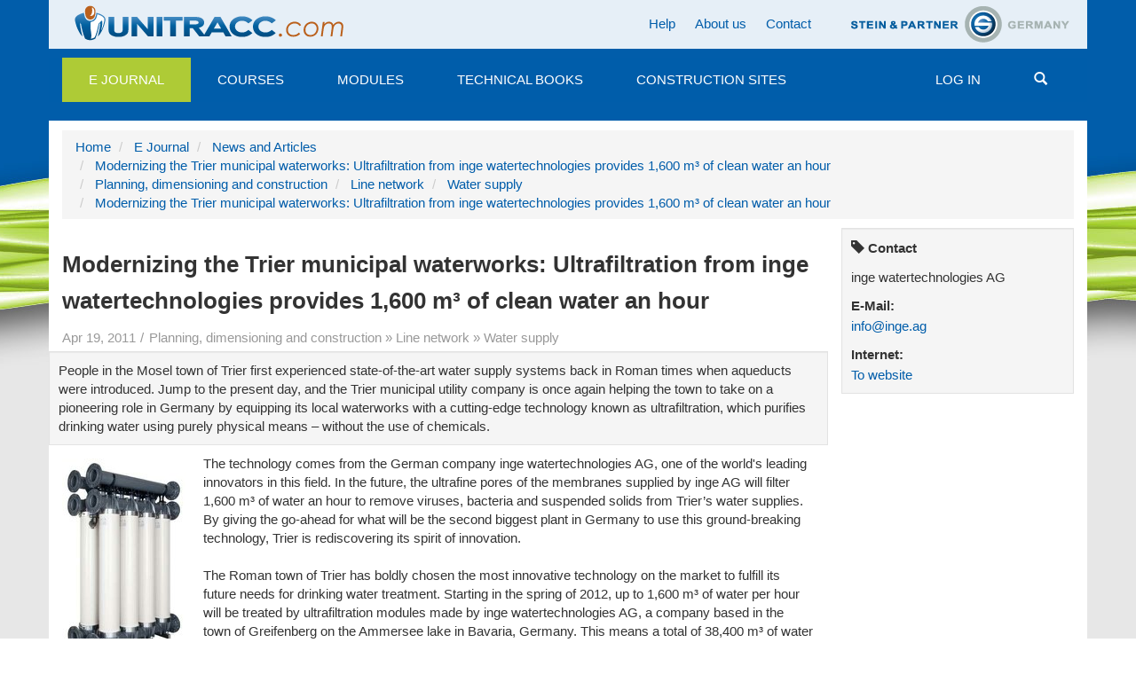

--- FILE ---
content_type: text/html;charset=utf-8
request_url: https://www.unitracc.com/e-journal/news-and-articles/modernizing-the-trier-municipal-waterworks-ultrafiltration-from-inge-watertechnologies-provides-1-600-m3-of-clean-water-an-hour/
body_size: 8691
content:

    


<!DOCTYPE html>
<html lang="en" xml:lang="en">
    
    
    
    

<head>


<!--[if lt IE 9]>
        <meta http-equiv="X-UA-Compatible" content="IE=EmulateIE7" />
    <![endif]-->

<meta http-equiv="Content-Type" content="text/html;charset=utf-8" />
<meta name="viewport" content="width=device-width, initial-scale=1">


<base href="https://www.unitracc.com/e-journal/news-and-articles/modernizing-the-trier-municipal-waterworks-ultrafiltration-from-inge-watertechnologies-provides-1-600-m3-of-clean-water-an-hour/" /><!--[if lt IE 7]></base><![endif]-->



  
    
   


<meta content="People in the Mosel town of Trier first experienced state-of-the-art water supply systems back in Roman times when aqueducts were introduced. Jump to the present day, and the Trier municipal utility company is once again helping the town to take on a pioneering role in Germany by equipping its local waterworks with a cutting-edge technology known as ultrafiltration, which purifies drinking water using purely physical means – without the use of chemicals." name="description" />

  
    <link rel="stylesheet" type="text/css" href="https://www.unitracc.com/portal_css/Plone%20Default/authoring-cachekey-b1e3669b5b80a665a914e7ed61822f12.css" />
    <link rel="stylesheet" type="text/css" media="all" href="https://www.unitracc.com/portal_css/Plone%20Default/resourcecollective.js.bootstrapcssbootstrap.min-cachekey-fdddeb38059553679f1281ed4abe9c2e.css" />
    <link rel="stylesheet" type="text/css" href="https://www.unitracc.com/portal_css/Plone%20Default/resourceunitracc-resourcebootstrap.unitracc-cachekey-a9f77093ca855e4f5077784ec61b57dd.css" />
    <link rel="stylesheet" type="text/css" href="https://www.unitracc.com/portal_css/Plone%20Default/resourceunitracc-libsoc2assetsowl.carousel.min-cachekey-b1377c0134044dc7df70900d06f09283.css" />
    <link rel="stylesheet" type="text/css" href="https://www.unitracc.com/portal_css/Plone%20Default/resourceunitracc-libsoc2assetsowl.theme.default.min-cachekey-b5d2b50329d4149f47146bcbd007cb8c.css" />

  
  
    <script type="text/javascript" src="https://www.unitracc.com/portal_javascripts/Plone%20Default/resourceunitracc-resourcei18n-cachekey-5b700226979d7a7569e3d8e4589e584e.js"></script>
    <script type="text/javascript" src="https://www.unitracc.com/portal_javascripts/Plone%20Default/ckeditor_vars-cachekey-756570b934c7dd8d7613e93efb3c7dec.js"></script>
    <script type="text/javascript" src="https://www.unitracc.com/portal_javascripts/Plone%20Default/resourceadvertisementunitracc-ads-cachekey-94f8b3e5d1ff88f07b11523e6fd2a1f0.js"></script>


<title>Modernizing the Trier municipal waterworks: Ultrafiltration from inge watertechnologies provides 1,600 m³ of clean water an hour | unitracc.com</title>
  
    <link rel="canonical" href="https://www.unitracc.com/e-journal/news-and-articles/modernizing-the-trier-municipal-waterworks-ultrafiltration-from-inge-watertechnologies-provides-1-600-m3-of-clean-water-an-hour" />

    <link rel="icon" type="image/svg+xml" href="https://www.unitracc.com/favicon.svg" />
    <link rel="shortcut icon" type="image/x-icon" href="https://www.unitracc.com/favicon.ico" />
    <link rel="apple-touch-icon" href="https://www.unitracc.com/touch_icon.png" />


<script type="text/javascript">
        jQuery(function($){
            if (typeof($.datepicker) != "undefined"){
              $.datepicker.setDefaults(
                jQuery.extend($.datepicker.regional[''],
                {dateFormat: 'mm/dd/yy'}));
            }
        });
        </script>




    <link rel="search" href="https://www.unitracc.com/@@search" title="Search this site" />



  <link rel="alternate" href="https://www.unitracc.com/e-journal/news-and-articles/modernizing-the-trier-municipal-waterworks-ultrafiltration-from-inge-watertechnologies-provides-1-600-m3-of-clean-water-an-hour" hreflang="en" />


  
  
  
  <!-- [ Slot javascript_head_slot ... [ -->
  
  <!-- ] ... Slot javascript_head_slot ] -->

  <script type="text/javascript">var lang='en';navigator.language='en';</script>

  
  
  
  

  
  </head>

  <body class="template-unitraccnews_view portaltype-unitraccnews site-unitracc icons-on userrole-anonymous" dir="ltr">
  
  <div class="plone-toolbar" data-nosnippet>
    <div class="">
      



    </div>
  </div>
  
  <div class="page">
    
    
      <!-- [ Template fÃ¼r Header ... [ -->
      
      
<!-- [ u_t/top [ -->
<div class="header container" data-nosnippet>
  <div class="header-region-1 row">
    <div class="col-md-12">

      
      <div class="area-logo pull-left">
        <a id="logo-link-1" href="/">
          <img alt="" src="/++resource++unitracc-images/logo-unitracc-com.png" />
        </a>
      </div><!-- .area-logo.pull-left -->

      <div class="text-right partner-logo pull-right">
        <a id="logo-link-2" target="_blank" href="http://www.stein.de">
          <img alt="" src="/++resource++unitracc-images/logo-steinpartner.png" />
        </a>
        
          </div><!-- .partner-logo.pull-right -->
          

          <ul class="nav navbar-nav nav-pills pull-right">
            <li>
            <a href="/help-section/help-section">Help</a>
            </li>
            <li>
            <a href="/about-us/about-us">About us</a>
            </li>
            <li>
            <a href="/contact">Contact</a>
            </li>
            
            
            
            
          </ul>
        </div><!-- .col-md-12 -->
      </div><!-- .header-region-1.row -->

      

      <!-- [ built from @@mainmenu data ... [ -->
      <nav class="navbar header-region-3 navbar-default affix-top" id="navbar-main" data-spy="affix" data-offset-top="126"><div class="navbar-header">
    <button type="button" class="navbar-toggle" data-target="#navbarCollapse" data-toggle="collapse">
        <span class="icon-bar"></span>
        <span class="icon-bar"></span>
        <span class="icon-bar"></span>
        <span class="sr-only">Toggle navigation</span>
    </button><!-- .navbar-toggle -->
</div><!-- .navbar-header -->
<div id="navbarCollapse" class="collapse navbar-collapse">
    <ul class="nav navbar-nav mainmenu">
        
        <li class="mainmenu-item mainmenu-selector dropdown">
            <a class="dropdown-toggle selected" href="/e-journal/">E Journal</a>

            <ul class="dropdown-menu">
                <li>
                    <a href="/e-journal/news-and-articles/">News and Articles</a>
                </li>
                <li>
                    <a href="/e-journal/calendar/">Events Calendar</a>
                </li>
            </ul><!-- .dropdown-menu -->
        </li>
        
        
        <li class="mainmenu-item mainmenu-selector">
            <a class="dropdown-toggle" href="/courses/">Courses</a>

            <!-- .dropdown-menu -->
        </li>
        
        
        <li class="mainmenu-item mainmenu-selector">
            <a class="dropdown-toggle" href="/modules/">Modules</a>

            <!-- .dropdown-menu -->
        </li>
        
        
        <li class="mainmenu-item mainmenu-selector">
            <a class="dropdown-toggle" href="/books/">Technical Books</a>

            <!-- .dropdown-menu -->
        </li>
        
        
        <li class="mainmenu-item mainmenu-selector">
            <a class="dropdown-toggle" href="/construction-sites/">Construction Sites</a>

            <!-- .dropdown-menu -->
        </li>
        
        
    </ul>
    <ul class="nav navbar-nav mainmenu pull-right">
        
        <li class="mainmenu-item mainmenu-selector">
           <a href="/login" data-login="explicit" data-fullpage-only="true" class="dropdown-toggle">Log in</a>
        </li>
        <li class="mainmenu-item mainmenu-selector" id="mainmenu-search-item">
          <a class="mainmenu-link" href="#" id="menu-search-button"><span class="glyphicon glyphicon-search"></span></a>
        </li>
    </ul>
</div><!-- #navbarCollapse.collapse.navbar-collapse -->
</nav><!-- .header-region-3 -->
      <!-- ] ... built from @@mainmenu data ] -->

      <div class="header-region-5 row unitracc-search">
        <div class="col-md-12">
          <div class="header-region-5-bg" id="search-miniform-container"><form action="https://www.unitracc.com/@@switched_search" method="get" class="form-inline" id="site-search" accept-charset="UTF-8">

    
    
        
            <div class="input-group">

                <input id="appendedInputButton" class="form-control" type="text" name="SearchableText" placeholder="Search" />
                <span class="input-group-btn">
                    <button type="submit" class="btn btn-default search-button">
                        <i class="glyphicon glyphicon-search"></i>
                        Search
                    </button>
                </span><!-- .input-group-btn -->
            </div><!-- .input-group -->
        <!-- .col-md-6 -->

        
            <div class="form-group">

                <div class="radio"><label><input type="radio" name="search-base" value="/e-journal/news-and-articles">Search “News and Articlesˮ</label><input name="search-choices.search-base:records" type="hidden" value="/e-journal/news-and-articles"></div>
                <div class="radio"><script>$(document).ready(function () {
    // SUCHMICH (JS_FORMFOCUS; visaplan.plone.search)
    $('#mainmenu-search-item').removeClass('disabled').each(function () {
        if (typeof VisaplanSearch !== 'undefined') {
            $(this).attr('title', 'VisaplanSearch found');
	     VisaplanSearch.init();
            $(this).attr('title', null);
        } else {
            $(this).attr('title', 'Ooops - VisaplanSearch missing!');
        }
    });
    $('#appendedInputButton').focus(function () {
        $(this).parent('.input-group').addClass('col-md-12');
        return true;
    })

});
</script></div><!-- .radio -->
                <div class="radio">
                    <label>
                        <input type="radio" name="search-base" value="/">
                        Search UNITRACC
                    </label>
                </div><!-- .radio -->
            </div><!-- .form-group -->
        <!-- .col-md-6 -->
    <!-- .row -->

<script>
$(document).ready(function () {
    Unitracc.ReduceRadios();
});
</script>
</form>
</div><!-- #search-miniform-container.header-region-5-bg -->
        </div><!-- .col-md-12 -->
      </div><!-- .row.header-region-5 -->
</div><!-- .header -->
<!-- ] u_t/top ] -->

        
        <!-- ] ... Template fÃ¼r Header ] -->
      
      
      <div class="content-wrapper">
        <div class="content container" id="content">

          
          
          

          <div class="row" data-nosnippet>
            <div class="ad-wrapper col-md-12">
              <!-- [ Werbung ... [ -->
              
              <div class="ads-content" data-relation="advertisement-content" id="ads-advertisement-content" style="margin-left: 0;display: none"><div class="ads-array"><span style="display:none"> </span></div><script type="text/javascript">
                $(document).ready(function () {
                    UnitraccAds.register({"lang": "en", "index": null, "reload_ms": 600000, "ads": [], "relationship": "advertisement-content", "lifetime_ms": 3600000, "alt": "one moment please ...", "adslength": 0, "number": 0});
                })</script></div>
              
              <!-- ] ... Werbung ] -->
            </div>


            <!-- [ Breadcrumbs ... [ -->
            <!-- [ Slot main_template/breadcrumb ... [ -->
            
            <!-- [ main_template/breadcrumb, Original-Inhalt ... [ -->
            
<!-- [ Makro crumbs.pt/main ... [ -->
    <div class="area-breadcrumbs col-md-12" id="crumbs">
        <ul class="breadcrumb">
            <li>
                <a href="https://www.unitracc.com">Home</a>
            </li>
            <li>
                <a href="https://www.unitracc.com/e-journal">E Journal</a>
            </li>
            <li>
                <a href="https://www.unitracc.com/e-journal/news-and-articles">News and Articles</a>
            </li>
            <li>
                <a href="https://www.unitracc.com/e-journal/news-and-articles/modernizing-the-trier-municipal-waterworks-ultrafiltration-from-inge-watertechnologies-provides-1-600-m3-of-clean-water-an-hour">Modernizing the Trier municipal waterworks: Ultrafiltration from inge watertechnologies provides 1,600 m³ of clean water an hour</a>
            </li>
            <li>
                <a>Planning, dimensioning and construction</a>
            </li>
            <li>
                <a>Line network</a>
            </li>
            <li>
                <a>Water supply</a>
            </li>
            <li>
                <a href="/e-journal/news-and-articles/modernizing-the-trier-municipal-waterworks-ultrafiltration-from-inge-watertechnologies-provides-1-600-m3-of-clean-water-an-hour">Modernizing the Trier municipal waterworks: Ultrafiltration from inge watertechnologies provides 1,600 m³ of clean water an hour</a>
            </li>
        </ul>
    </div>
<!-- ] ... Makro crumbs.pt/main ] -->


            <!-- ] ... main_template/breadcrumb, Original-Inhalt ] -->
            
            <!-- ] ... Slot main_template/breadcrumb ] -->
            <!-- ] ... Breadcrumbs ] -->

          </div><!-- .row -->

          <div class="row">
            <!-- [ Slot column_one_slot [ -->
            
            <!-- ] Slot column_one_slot ] -->
            <div class="content-region-2 col-md-9" id="portal-column-content">

              
              <!-- [ Template dynamisch ... [ -->
              
              

    <dl class="portalMessage alert alert-info" id="kssPortalMessage" style="display:none">
        <dt>Info</dt>
        <dd></dd>
    </dl>



              
              <!-- [ Inhalt ... [ -->
              
              <!-- SBody-->
              
              
              
              

    <div class="col-md-9">
        <div class="row">
            <div id="jq-load-content-actions" class="jq-load ">
                <!-- -->
            </div>
        </div>
    </div>
    <div class="clear"></div>
    <div class="area-title">
        <h1>Modernizing the Trier municipal waterworks: Ultrafiltration from inge watertechnologies provides 1,600 m³ of clean water an hour</h1>
    </div>
     <div class="info-data">
         <p class="info date">Apr 19, 2011</p>
         <p class="info subject">Planning, dimensioning and construction » Line network » Water supply</p>
        
    </div>
    <div class="area-content">
        <div class="row">
            <div class="col-md-12 well">
                <div class="well-content">
                    <p class="documentDescription">People in the Mosel town of Trier first experienced state-of-the-art water supply systems back in Roman times when aqueducts were introduced. Jump to the present day, and the Trier municipal utility company is once again helping the town to take on a pioneering role in Germany by equipping its local waterworks with a cutting-edge technology known as ultrafiltration, which purifies drinking water using purely physical means – without the use of chemicals.</p>
                </div>
            </div>
            <div class="col-md-12">
                
                

                <div class="row thumbnails pull-left">
                     <a class="col-md-3" rel="lightbox[image]" alt="" href="https://www.unitracc.com/e-journal/news-and-articles/modernizing-the-trier-municipal-waterworks-ultrafiltration-from-inge-watertechnologies-provides-1-600-m3-of-clean-water-an-hour/@@scaling/get?scaling=720x720" title="Modernizing the Trier municipal waterworks: Ultrafiltration from inge watertechnologies provides 1,600 m³ of clean water an hour">
                    <img class="image-left" src="https://www.unitracc.com/e-journal/news-and-articles/modernizing-the-trier-municipal-waterworks-ultrafiltration-from-inge-watertechnologies-provides-1-600-m3-of-clean-water-an-hour/@@scaling/get?scaling=240x240" />
                    </a>
                </div>
                <div>The technology comes from the German company inge watertechnologies AG, one of the world's leading innovators in this field. In the future, the ultrafine pores of the membranes supplied by inge AG will filter 1,600 m³ of water an hour to remove viruses, bacteria and suspended solids from Trier’s water supplies. By giving the go-ahead for what will be the second biggest plant in Germany to use this ground-breaking technology, Trier is rediscovering its spirit of innovation.<br/><br/>The Roman town of Trier has boldly chosen the most innovative technology on the market to fulfill its future needs for drinking water treatment. Starting in the spring of 2012, up to 1,600 m³ of water per hour will be treated by ultrafiltration modules made by inge watertechnologies AG, a company based in the town of Greifenberg on the Ammersee lake in Bavaria, Germany. This means a total of 38,400 m³ of water from the Riveris reservoir will be purified each day through the purely physical method of removing bacteria, viruses and suspended solids from the water using ultrafine membranes – without the use of chemicals.<br/><br/>The Trier municipal utility company has invested in the very latest product from the world's leading provider of ultrafiltration technology: the T-Rack vario. Designed as an ultra-compact rack system, the T-Rack vario incorporates 312 dizzer XL 0.9 MB 60 modules in six filtration lines. The core component of these modules is the patented Multibore membrane, which is considered to be the most reliable and resilient solution available on the market. The municipal utility company's decision to place their trust in this Bavarian technology was based on the success of a long-term pilot project and the reasonably priced package offered by inge watertechnologies AG. During the pilot phase, the PES membrane supplied by inge watertechnologies AG proved itself to be superior to conventional PVDF products when it came to treating Trier’s reservoir water. One of the key criteria for choosing inge AG’s solution was the broader pH compatibility of the PES membrane, which avoids the need for frequent use of chlorine-containing cleaning chemicals. The hydrodynamically optimized dizzer ultrafiltration modules are designed to ensure highly resource-efficient operation, with operating pressures that are three or four times lower than conventional solutions and no need for air scouring.<br/><br/>inge watertechnologies AG’s sales manager Josef Wunram is delighted with the new project: “We are very pleased to have been awarded what is a truly huge contract by the standards of the German market. Along with the Arnsberg Mönnebogen and Langel projects, Trier provides yet another example of the pioneering role and market leadership we have achieved in the German ultrafiltration technology sector.”</div>

                
            </div>
        </div><!-- .row -->
        <div class="row" id="news-carousel">
  <div class="col-md-12">
    <h2>More News and Articles</h2>

    <div class="carousel owl-carousel owl-theme"><div class="item active"><a class="thumbnail" href="/aktuelles/news/kanalgipfel-2025-netzweite-operative-bedarfsplanung-mittels-individuellem-sanierungskosten-und-entscheidungsmodell/"><img alt="" class="img-responsive" width="266" height="200" src="/++thumbnail++/dc5fc0e481974f21b76734a2a9d243e0" />
  </a>

  <div class="info-data">
    <p class="info date">Aug 07, 2025</p>
    <p class="info subject">News</p>
    
  </div><!-- .info-data -->

  <h3>
    <a href="/aktuelles/news/kanalgipfel-2025-netzweite-operative-bedarfsplanung-mittels-individuellem-sanierungskosten-und-entscheidungsmodell/">Kanalgipfel 2025: Netzweite operative Bedarfsplanung mittels individuellem Sanierungskosten- und Entscheidungsmodell</a>
  </h3>

  <p class="description">Die Entwässerungssysteme unserer Städte sind ein wesentlicher Bestandteil des kommunalen Anlagevermögens. Die große Zukunftsaufgabe, …</p>
  

</div><div class="item"><a class="thumbnail" href="/aktuelles/news/kanalgipfel-2025-smart-processing-mit-ki-technologien-von-der-kanalinspektion-bis-zur-sanierungsstrategie/"><img alt="" class="img-responsive" width="266" height="200" src="/++thumbnail++/cebc06cc057d404e984d9a8d96537cf9" />
  </a>

  <div class="info-data">
    <p class="info date">May 26, 2025</p>
    <p class="info subject">News</p>
    
  </div><!-- .info-data -->

  <h3>
    <a href="/aktuelles/news/kanalgipfel-2025-smart-processing-mit-ki-technologien-von-der-kanalinspektion-bis-zur-sanierungsstrategie/">Kanalgipfel 2025: Smart Processing – mit KI-Technologien von der Kanalinspektion bis zur Sanierungsstrategie</a>
  </h3>

  <p class="description">Die Entwässerungssysteme unserer Städte sind ein wesentlicher Bestandteil des kommunalen Anlagevermögens. Die große Zukunftsaufgabe, …</p>
  

</div><div class="item"><a class="thumbnail" href="/aktuelles/news/kanalgipfel-2025-stand-der-kanalsanierung-in-deutschland-eine-kritische-betrachtung/"><img alt="" class="img-responsive" width="266" height="200" src="/++thumbnail++/930151a1d0c24ce581bdaacbe9236cd1" />
  </a>

  <div class="info-data">
    <p class="info date">May 12, 2025</p>
    <p class="info subject">News</p>
    
  </div><!-- .info-data -->

  <h3>
    <a href="/aktuelles/news/kanalgipfel-2025-stand-der-kanalsanierung-in-deutschland-eine-kritische-betrachtung/">Kanalgipfel 2025: Stand der Kanalsanierung in Deutschland – Eine kritische Betrachtung</a>
  </h3>

  <p class="description">Die Entwässerungssysteme unserer Städte sind ein wesentlicher Bestandteil des kommunalen Anlagevermögens. Die große Zukunftsaufgabe, vor der viele Kommunen …</p>
  

</div><div class="item"><a class="thumbnail" href="/aktuelles/news/itpipes-secures-20m-to-transform-water-infrastructure-management/"><img alt="" class="img-responsive" width="266" height="200" src="/++thumbnail++/f340b875be5e4ec8a9ad8a7dc517a356" />
  </a>

  <div class="info-data">
    <p class="info date">Aug 28, 2024</p>
    <p class="info subject">News</p>
    
  </div><!-- .info-data -->

  <h3>
    <a href="/aktuelles/news/itpipes-secures-20m-to-transform-water-infrastructure-management/">ITpipes Secures $20M to Transform Water Infrastructure Management</a>
  </h3>

  <p class="description">ITpipes announced it has secured $20 million in equity financing from Trilogy Search Partners and Miramar Equity Partners.</p>
  <p>Known for its trusted and user-friendly platform, ITpipes …</p>

</div><div class="item"><a class="thumbnail" href="/aktuelles/news/professor-dr-ing-dietrich-stein/"><img alt="" class="img-responsive" width="266" height="200" src="/++thumbnail++/cecaac760675411e97d0052a4493fc6a" />
  </a>

  <div class="info-data">
    <p class="info date">Aug 26, 2024</p>
    <p class="info subject">News</p>
    
  </div><!-- .info-data -->

  <h3>
    <a href="/aktuelles/news/professor-dr-ing-dietrich-stein/">Professor Dr.-Ing. Dietrich Stein</a>
  </h3>

  <p class="description">With deep sadness we announce the loss of our founder and partner Prof Dr Dietrich Stein at the age of 85.</p>
  <p>Engineers around the globe are thankful for his dedication to the inventions in the fields of sewers, …</p>

</div><div class="item"><a class="thumbnail" href="/aktuelles/news/ppi-releases-new-installation-guide-for-pe4710-pipe/"><img alt="" class="img-responsive" width="266" height="200" src="/++thumbnail++/ef0cefda05b24828ba294e0553f2f0dd" />
  </a>

  <div class="info-data">
    <p class="info date">Aug 26, 2024</p>
    <p class="info subject">News</p>
    
  </div><!-- .info-data -->

  <h3>
    <a href="/aktuelles/news/ppi-releases-new-installation-guide-for-pe4710-pipe/">PPI Releases New Installation Guide for PE4710 Pipe</a>
  </h3>

  <p class="description">PPI’s MAB-11-2024 Covers HDPE Water Pipelines Up to 60-in. Diameter and 10,000-ft Long Pulls</p>
  <p>Developed by the Municipal Advisory Board (MAB) – and published with the help of the members of the …</p>

</div><div class="item"><a class="thumbnail" href="/aktuelles/news/faster-wide-scale-leak-detection-now-within-reach/"><img alt="" class="img-responsive" width="266" height="200" src="/++thumbnail++/8e8b380fc941476bba5fb2d01abf1f12" />
  </a>

  <div class="info-data">
    <p class="info date">Aug 23, 2024</p>
    <p class="info subject">News</p>
    
  </div><!-- .info-data -->

  <h3>
    <a href="/aktuelles/news/faster-wide-scale-leak-detection-now-within-reach/">Faster wide-scale leak detection now within reach</a>
  </h3>

  <p class="description">Mass deployment of connected leak loggers is being made possible by the latest technology, writes Tony Gwynne, global leakage solutions director, Ovarro</p>
  <p>Water companies in England and Wales are …</p>

</div><div class="item"><a class="thumbnail" href="/aktuelles/news/kraken-awakens-customer-service-potential-in-water-1/"><img alt="" class="img-responsive" width="266" height="200" src="/++thumbnail++/3fcbd6f3fb0445e4a533b2d78f34860b" />
  </a>

  <div class="info-data">
    <p class="info date">Aug 21, 2024</p>
    <p class="info subject">News</p>
    
  </div><!-- .info-data -->

  <h3>
    <a href="/aktuelles/news/kraken-awakens-customer-service-potential-in-water-1/">Kraken awakens customer service potential in water</a>
  </h3>

  <p class="description">The innovative customer service platform Kraken has made a successful transfer from energy to water. Ahead of their presentation at UKWIR’s annual conference, Portsmouth Water chief executive …</p>
  

</div><div class="item"><a class="thumbnail" href="/aktuelles/news/predicting-the-toxicity-of-chemicals-with-ai/"><img alt="" class="img-responsive" width="266" height="200" src="/++thumbnail++/31befc38742f47e8aa13f348d8862d16" />
  </a>

  <div class="info-data">
    <p class="info date">Aug 19, 2024</p>
    <p class="info subject">News</p>
    
  </div><!-- .info-data -->

  <h3>
    <a href="/aktuelles/news/predicting-the-toxicity-of-chemicals-with-ai/">Predicting the toxicity of chemicals with AI</a>
  </h3>

  <p class="description">Researchers at Eawag and the Swiss Data Science Center have trained AI algorithms with a comprehensive ecotoxicological dataset. Now their machine learning models can predict how toxic chemicals are …</p>
  

</div><div class="item"><a class="thumbnail" href="/aktuelles/news/goodbye-water-loss-trenchless-pipe-renewal-in-brazil/"><img alt="" class="img-responsive" width="266" height="200" src="/++thumbnail++/e5ee80f596c44990985d770a1840a937" />
  </a>

  <div class="info-data">
    <p class="info date">Aug 16, 2024</p>
    <p class="info subject">News</p>
    
  </div><!-- .info-data -->

  <h3>
    <a href="/aktuelles/news/goodbye-water-loss-trenchless-pipe-renewal-in-brazil/">Goodbye water loss: Trenchless pipe renewal in Brazil</a>
  </h3>

  <p class="description">Pipe renewal in Brazil</p>
  <p>How do you stop water loss through leaks in old pipe systems without major environmental impacts and restrictions? The answer: with trenchless technology, or more precisely …</p>

</div><div class="item"><a class="thumbnail" href="/aktuelles/artikel/impact-of-high-temperature-heat-storage-on-groundwater/"><img alt="" class="img-responsive" width="266" height="200" src="/++thumbnail++/81c2840dadb244b6accb59c609bda29f" />
  </a>

  <div class="info-data">
    <p class="info date">Aug 14, 2024</p>
    <p class="info subject">Article</p>
    
  </div><!-- .info-data -->

  <h3>
    <a href="/aktuelles/artikel/impact-of-high-temperature-heat-storage-on-groundwater/">Impact of high-temperature heat storage on groundwater</a>
  </h3>

  <p class="description">In a recently launched project, the aquatic research institute Eawag is investigating how the use of borehole thermal energy storage (BTES) affects the surrounding soil, the groundwater …</p>
  

</div><div class="item"><a class="thumbnail" href="/aktuelles/news/watercare-completes-east-coast-bays-sewer-link/"><img alt="" class="img-responsive" width="266" height="200" src="/++thumbnail++/b7aad6f610f9480bbb6ac19890cf4486" />
  </a>

  <div class="info-data">
    <p class="info date">Aug 12, 2024</p>
    <p class="info subject">News</p>
    
  </div><!-- .info-data -->

  <h3>
    <a href="/aktuelles/news/watercare-completes-east-coast-bays-sewer-link/">Watercare completes East Coast Bays sewer link</a>
  </h3>

  <p class="description">Watercare has successfully finished the final connection on the East Coast Bays link sewer at Windsor Park in New Zealand.</p>
  <p>Much of the East Coast Bays sewer link was installed using horizontal directional …</p>

</div></div><!-- .carousel -->
  </div><!-- .col-md-12 -->
</div><!-- .row#<carousel container id> -->
<script>
$(".owl-carousel").each(Unitracc.LoadCarousel);
</script>

    </div><!-- .area-content -->
<script>
$(".owl-carousel").each(Unitracc.LoadCarousel);
</script>

              
              
              
              <!-- ] ... Inhalt ] -->
              <!-- [ mÃ¶gliches weiteres Template ... [ -->
              
              





    <div class="reply">
        <form action="https://www.unitracc.com/login_form?came_from=https%3A//www.unitracc.com/e-journal/news-and-articles/modernizing-the-trier-municipal-waterworks-ultrafiltration-from-inge-watertechnologies-provides-1-600-m3-of-clean-water-an-hour/unitraccnews_view">
            <input class="standalone loginbutton btn btn-default" type="submit" value="Log in to add comments" />
        </form>
    </div>

    

    

    



              
              <!-- ] ... mÃ¶gliches weiteres Template ] -->
              
              <!-- ] ... Template dynamisch ] -->
              
            </div><!-- .content-region-2 col-md-* -->
            <div class="content-region-3 col-md-3" id="portal-column-two">
              <!-- [ Slot column_two_slot ... [ -->
              
    <div class="well">
        <div class="well-content">
            
    

    <h3 class="portlet-header">
        <i class="glyphicon glyphicon-tag"></i>
        Contact
    </h3>
    <p>inge watertechnologies AG</p>
    
    
    
    
    
    
    
    
        <h3>E-Mail:</h3>
        <a href="mailto:info@inge.ag">info@inge.ag</a>
    
    
        <h3>Internet:</h3>
        <a target="_blank" href="http://www.inge.ag">To website</a>
    



            
    


            
    


        </div>
    </div>
    

              <!-- ] ... Slot column_two_slot ] -->
            </div>
          </div>
        </div>
      </div>
      <div class="container" data-nosnippet>
        <div id="kss-spinner"><img alt="" style="display:none" src="https://www.unitracc.com/++resource++unitracc-images/spinner.gif" /></div>
        
        <!-- [ Footer Template ... [ -->
        
        <div class="footer" id="bottom">
    <div class="footer-region-1 row">
        <div class="col-md-2 col-sm-4">
            <ul class="nav footer-navigation-1">
                <li>
                    <a class="upper" href="https://www.unitracc.com/@@resolveuid/fdd6e8a527c34c10941b96101cd39586">E Journal</a>
                </li>
                <li>
                    <a href="https://www.unitracc.com/@@resolveuid/dde430fdb213469d8298debecd96a71d">News and Articles
                    </a>
                </li>
                <li>
                    <a href="https://www.unitracc.com/@@resolveuid/8dd2d9b333264b908cd986df46d1c175">Events Calendar
                    </a>
                </li>
            </ul>
        </div>
        <div class="col-md-2 col-sm-4">
            <ul class="nav footer-navigation-2">
                <li>
                    <a class="upper" href="https://www.unitracc.com/@@resolveuid/e3c90cdbcf5b4ecd8af0f3295a96eda3">Courses</a>
                </li>
            </ul>
        </div>
        <div class="col-md-2 col-sm-4">
            <ul class="nav footer-navigation-3">
                <li>
                    <a class="upper" href="https://www.unitracc.com/@@resolveuid/d159fd9a6f3c40ceb7ddec9aa2c8f24e">Modules</a>
                </li>
            </ul>
        </div>
        <div class="col-md-2 col-sm-4">
            <ul class="nav footer-navigation-4">
                <li>
                    <a class="upper" href="https://www.unitracc.com/@@resolveuid/2573fc8fa9734d9a971790decfb8c278">Technical Books</a>
                </li>
            </ul>
        </div>
        <div class="col-md-2 col-sm-4">
            <ul class="nav footer-navigation-5">
                <li>
                    <a class="upper" href="https://www.unitracc.com/@@resolveuid/a9fccf00e0b040c784da92cbc3ab80ee">Construction Sites</a>
                </li>
            </ul>
        </div>
        <div class="col-md-2 col-sm-4">
            <ul class="nav footer-navigation-6">
                <li>
                    <a href="/terms-of-use" class="upper">Terms of Use</a>
                </li>
                <li>
                    <a href="/terms-of-use">Terms of Use</a>
                </li>
                <li>
                    <a href="/legal-imprint">Legal Imprint</a>
                </li>
                <li>
                    <a href="/privacy-policy">Privacy Policy</a>
                </li>
            </ul>
        </div>
    </div>
</div>

        
        <!-- ] ... Footer Template ] -->
        <div class="footer-region-2 row">
          <div class="col-md-12">
            
            <p class="text-muted pull-left">
            &copy;
            2025
            visaplan GmbH, a subsidiary of Prof. Dr. Ing. Stein &amp; Partner GmbH
            </p>
            <p class="text-muted pull-right">
            UNITRACC 3.10.15.1
            </p>
            
          </div><!-- .col-md-12 -->
        </div><!-- .footer-region-2.row -->
        
      </div><!-- .footer-region-2.row -->
    </div><!-- .page -->
    
    <script src="https://www.unitracc.com/++resource++unitracc-resource/finally.js"></script>
</body>
</html>




--- FILE ---
content_type: application/javascript
request_url: https://www.unitracc.com/++resource++unitracc-resource/finally.js
body_size: 965
content:
// Actions to be done finally (whether or not Ajax-loaded)
$(document).ready(function () {
    // Tabs aus nav-tabs a generieren
    $('.nav-tabs a').click(function (e) {
        e.preventDefault();
        $(this).tab('show');
        // http://stackoverflow.com/a/18837873/1051649
        $('.chosen-container').css('width', '');
    })

    $('select.chosen-autosubmit').each(function () {
        var me = $(this);
        me.chosen().change(Unitracc.submit_closest_form);
    })
    $('select.chosen').each(function () {
        $(this).chosen().change();
    })
    $('.wide-input .chosen-drop').css({"width": "500px"}); // http://stackoverflow.com/a/17220823/1051649
    $('table.datatb').dataTable();

    Unitracc.clone_links();

    Unitracc.LoadActions();

    Unitracc.ConvertTooltips();

    Unitracc.ReduceRadios();

    // https://www.codehim.com/carousel/fade-in-fade-out-slideshow-with-jquery/
    // (free courses promotion for Going Public 2023;
    // pagelet "untitled-demo-courses-fadeover"):
    $('.fadeover-gallery').each(function () {
        var theanchor = $(this).find('a').first(),
            data = $(this).data();
        var theimage = $(theanchor).find('img').first(),
            loop = data.loop,
            duration = data.duration || 750,
            wait = data.wait || 5000,
            interval_id = null,
            i = 0;
        var len = loop.length,
            altimage = theimage
                        .clone()
                        .attr('id', null)
                        .css({
                            position: 'absolute',
                            left: '0',
                            top: '0',
                            opacity: '0'
                        });

        theanchor.append(altimage);
        
        var nextimage = (function () {
            theanchor.attr('disabled', true);
            i = (i + 1) % loop.length;
            let dic = loop[i];
            
            altimage.attr('src', dic.src)
                    .fadeIn(duration,
                function () {
                    $(this).closest('a').attr({
                        href:  dic.href,
                        title: dic.title,
                        disabled: false
                    });
                });
            theimage.attr('src', dic.src);
            altimage.css('opacity', '0');
        });

        interval_id = setInterval(nextimage, wait);

        theanchor
            .mouseenter(function () {
                $(this).attr('disabled', false);
                clearInterval(interval_id);
            })
            .mouseleave(function () {
                interval_id = setInterval(nextimage, wait);
            });
    });
});
